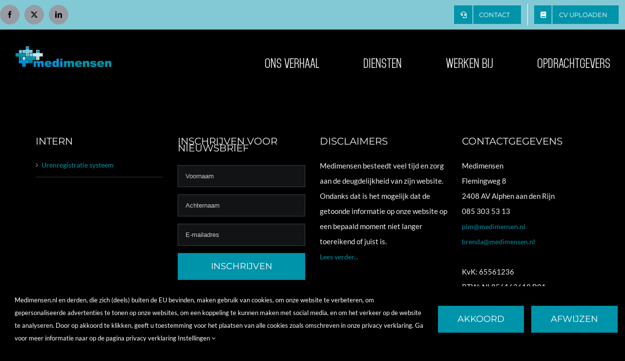

--- FILE ---
content_type: text/html; charset=utf-8
request_url: https://www.google.com/recaptcha/api2/anchor?ar=1&k=6LfxKoEUAAAAALL2ZkOQuFUUjyH1SLYUVAyeawHJ&co=aHR0cHM6Ly93d3cubWVkaW1lbnNlbi5ubDo0NDM.&hl=en&v=7gg7H51Q-naNfhmCP3_R47ho&size=invisible&anchor-ms=20000&execute-ms=30000&cb=r9im49r4n5k4
body_size: 48305
content:
<!DOCTYPE HTML><html dir="ltr" lang="en"><head><meta http-equiv="Content-Type" content="text/html; charset=UTF-8">
<meta http-equiv="X-UA-Compatible" content="IE=edge">
<title>reCAPTCHA</title>
<style type="text/css">
/* cyrillic-ext */
@font-face {
  font-family: 'Roboto';
  font-style: normal;
  font-weight: 400;
  font-stretch: 100%;
  src: url(//fonts.gstatic.com/s/roboto/v48/KFO7CnqEu92Fr1ME7kSn66aGLdTylUAMa3GUBHMdazTgWw.woff2) format('woff2');
  unicode-range: U+0460-052F, U+1C80-1C8A, U+20B4, U+2DE0-2DFF, U+A640-A69F, U+FE2E-FE2F;
}
/* cyrillic */
@font-face {
  font-family: 'Roboto';
  font-style: normal;
  font-weight: 400;
  font-stretch: 100%;
  src: url(//fonts.gstatic.com/s/roboto/v48/KFO7CnqEu92Fr1ME7kSn66aGLdTylUAMa3iUBHMdazTgWw.woff2) format('woff2');
  unicode-range: U+0301, U+0400-045F, U+0490-0491, U+04B0-04B1, U+2116;
}
/* greek-ext */
@font-face {
  font-family: 'Roboto';
  font-style: normal;
  font-weight: 400;
  font-stretch: 100%;
  src: url(//fonts.gstatic.com/s/roboto/v48/KFO7CnqEu92Fr1ME7kSn66aGLdTylUAMa3CUBHMdazTgWw.woff2) format('woff2');
  unicode-range: U+1F00-1FFF;
}
/* greek */
@font-face {
  font-family: 'Roboto';
  font-style: normal;
  font-weight: 400;
  font-stretch: 100%;
  src: url(//fonts.gstatic.com/s/roboto/v48/KFO7CnqEu92Fr1ME7kSn66aGLdTylUAMa3-UBHMdazTgWw.woff2) format('woff2');
  unicode-range: U+0370-0377, U+037A-037F, U+0384-038A, U+038C, U+038E-03A1, U+03A3-03FF;
}
/* math */
@font-face {
  font-family: 'Roboto';
  font-style: normal;
  font-weight: 400;
  font-stretch: 100%;
  src: url(//fonts.gstatic.com/s/roboto/v48/KFO7CnqEu92Fr1ME7kSn66aGLdTylUAMawCUBHMdazTgWw.woff2) format('woff2');
  unicode-range: U+0302-0303, U+0305, U+0307-0308, U+0310, U+0312, U+0315, U+031A, U+0326-0327, U+032C, U+032F-0330, U+0332-0333, U+0338, U+033A, U+0346, U+034D, U+0391-03A1, U+03A3-03A9, U+03B1-03C9, U+03D1, U+03D5-03D6, U+03F0-03F1, U+03F4-03F5, U+2016-2017, U+2034-2038, U+203C, U+2040, U+2043, U+2047, U+2050, U+2057, U+205F, U+2070-2071, U+2074-208E, U+2090-209C, U+20D0-20DC, U+20E1, U+20E5-20EF, U+2100-2112, U+2114-2115, U+2117-2121, U+2123-214F, U+2190, U+2192, U+2194-21AE, U+21B0-21E5, U+21F1-21F2, U+21F4-2211, U+2213-2214, U+2216-22FF, U+2308-230B, U+2310, U+2319, U+231C-2321, U+2336-237A, U+237C, U+2395, U+239B-23B7, U+23D0, U+23DC-23E1, U+2474-2475, U+25AF, U+25B3, U+25B7, U+25BD, U+25C1, U+25CA, U+25CC, U+25FB, U+266D-266F, U+27C0-27FF, U+2900-2AFF, U+2B0E-2B11, U+2B30-2B4C, U+2BFE, U+3030, U+FF5B, U+FF5D, U+1D400-1D7FF, U+1EE00-1EEFF;
}
/* symbols */
@font-face {
  font-family: 'Roboto';
  font-style: normal;
  font-weight: 400;
  font-stretch: 100%;
  src: url(//fonts.gstatic.com/s/roboto/v48/KFO7CnqEu92Fr1ME7kSn66aGLdTylUAMaxKUBHMdazTgWw.woff2) format('woff2');
  unicode-range: U+0001-000C, U+000E-001F, U+007F-009F, U+20DD-20E0, U+20E2-20E4, U+2150-218F, U+2190, U+2192, U+2194-2199, U+21AF, U+21E6-21F0, U+21F3, U+2218-2219, U+2299, U+22C4-22C6, U+2300-243F, U+2440-244A, U+2460-24FF, U+25A0-27BF, U+2800-28FF, U+2921-2922, U+2981, U+29BF, U+29EB, U+2B00-2BFF, U+4DC0-4DFF, U+FFF9-FFFB, U+10140-1018E, U+10190-1019C, U+101A0, U+101D0-101FD, U+102E0-102FB, U+10E60-10E7E, U+1D2C0-1D2D3, U+1D2E0-1D37F, U+1F000-1F0FF, U+1F100-1F1AD, U+1F1E6-1F1FF, U+1F30D-1F30F, U+1F315, U+1F31C, U+1F31E, U+1F320-1F32C, U+1F336, U+1F378, U+1F37D, U+1F382, U+1F393-1F39F, U+1F3A7-1F3A8, U+1F3AC-1F3AF, U+1F3C2, U+1F3C4-1F3C6, U+1F3CA-1F3CE, U+1F3D4-1F3E0, U+1F3ED, U+1F3F1-1F3F3, U+1F3F5-1F3F7, U+1F408, U+1F415, U+1F41F, U+1F426, U+1F43F, U+1F441-1F442, U+1F444, U+1F446-1F449, U+1F44C-1F44E, U+1F453, U+1F46A, U+1F47D, U+1F4A3, U+1F4B0, U+1F4B3, U+1F4B9, U+1F4BB, U+1F4BF, U+1F4C8-1F4CB, U+1F4D6, U+1F4DA, U+1F4DF, U+1F4E3-1F4E6, U+1F4EA-1F4ED, U+1F4F7, U+1F4F9-1F4FB, U+1F4FD-1F4FE, U+1F503, U+1F507-1F50B, U+1F50D, U+1F512-1F513, U+1F53E-1F54A, U+1F54F-1F5FA, U+1F610, U+1F650-1F67F, U+1F687, U+1F68D, U+1F691, U+1F694, U+1F698, U+1F6AD, U+1F6B2, U+1F6B9-1F6BA, U+1F6BC, U+1F6C6-1F6CF, U+1F6D3-1F6D7, U+1F6E0-1F6EA, U+1F6F0-1F6F3, U+1F6F7-1F6FC, U+1F700-1F7FF, U+1F800-1F80B, U+1F810-1F847, U+1F850-1F859, U+1F860-1F887, U+1F890-1F8AD, U+1F8B0-1F8BB, U+1F8C0-1F8C1, U+1F900-1F90B, U+1F93B, U+1F946, U+1F984, U+1F996, U+1F9E9, U+1FA00-1FA6F, U+1FA70-1FA7C, U+1FA80-1FA89, U+1FA8F-1FAC6, U+1FACE-1FADC, U+1FADF-1FAE9, U+1FAF0-1FAF8, U+1FB00-1FBFF;
}
/* vietnamese */
@font-face {
  font-family: 'Roboto';
  font-style: normal;
  font-weight: 400;
  font-stretch: 100%;
  src: url(//fonts.gstatic.com/s/roboto/v48/KFO7CnqEu92Fr1ME7kSn66aGLdTylUAMa3OUBHMdazTgWw.woff2) format('woff2');
  unicode-range: U+0102-0103, U+0110-0111, U+0128-0129, U+0168-0169, U+01A0-01A1, U+01AF-01B0, U+0300-0301, U+0303-0304, U+0308-0309, U+0323, U+0329, U+1EA0-1EF9, U+20AB;
}
/* latin-ext */
@font-face {
  font-family: 'Roboto';
  font-style: normal;
  font-weight: 400;
  font-stretch: 100%;
  src: url(//fonts.gstatic.com/s/roboto/v48/KFO7CnqEu92Fr1ME7kSn66aGLdTylUAMa3KUBHMdazTgWw.woff2) format('woff2');
  unicode-range: U+0100-02BA, U+02BD-02C5, U+02C7-02CC, U+02CE-02D7, U+02DD-02FF, U+0304, U+0308, U+0329, U+1D00-1DBF, U+1E00-1E9F, U+1EF2-1EFF, U+2020, U+20A0-20AB, U+20AD-20C0, U+2113, U+2C60-2C7F, U+A720-A7FF;
}
/* latin */
@font-face {
  font-family: 'Roboto';
  font-style: normal;
  font-weight: 400;
  font-stretch: 100%;
  src: url(//fonts.gstatic.com/s/roboto/v48/KFO7CnqEu92Fr1ME7kSn66aGLdTylUAMa3yUBHMdazQ.woff2) format('woff2');
  unicode-range: U+0000-00FF, U+0131, U+0152-0153, U+02BB-02BC, U+02C6, U+02DA, U+02DC, U+0304, U+0308, U+0329, U+2000-206F, U+20AC, U+2122, U+2191, U+2193, U+2212, U+2215, U+FEFF, U+FFFD;
}
/* cyrillic-ext */
@font-face {
  font-family: 'Roboto';
  font-style: normal;
  font-weight: 500;
  font-stretch: 100%;
  src: url(//fonts.gstatic.com/s/roboto/v48/KFO7CnqEu92Fr1ME7kSn66aGLdTylUAMa3GUBHMdazTgWw.woff2) format('woff2');
  unicode-range: U+0460-052F, U+1C80-1C8A, U+20B4, U+2DE0-2DFF, U+A640-A69F, U+FE2E-FE2F;
}
/* cyrillic */
@font-face {
  font-family: 'Roboto';
  font-style: normal;
  font-weight: 500;
  font-stretch: 100%;
  src: url(//fonts.gstatic.com/s/roboto/v48/KFO7CnqEu92Fr1ME7kSn66aGLdTylUAMa3iUBHMdazTgWw.woff2) format('woff2');
  unicode-range: U+0301, U+0400-045F, U+0490-0491, U+04B0-04B1, U+2116;
}
/* greek-ext */
@font-face {
  font-family: 'Roboto';
  font-style: normal;
  font-weight: 500;
  font-stretch: 100%;
  src: url(//fonts.gstatic.com/s/roboto/v48/KFO7CnqEu92Fr1ME7kSn66aGLdTylUAMa3CUBHMdazTgWw.woff2) format('woff2');
  unicode-range: U+1F00-1FFF;
}
/* greek */
@font-face {
  font-family: 'Roboto';
  font-style: normal;
  font-weight: 500;
  font-stretch: 100%;
  src: url(//fonts.gstatic.com/s/roboto/v48/KFO7CnqEu92Fr1ME7kSn66aGLdTylUAMa3-UBHMdazTgWw.woff2) format('woff2');
  unicode-range: U+0370-0377, U+037A-037F, U+0384-038A, U+038C, U+038E-03A1, U+03A3-03FF;
}
/* math */
@font-face {
  font-family: 'Roboto';
  font-style: normal;
  font-weight: 500;
  font-stretch: 100%;
  src: url(//fonts.gstatic.com/s/roboto/v48/KFO7CnqEu92Fr1ME7kSn66aGLdTylUAMawCUBHMdazTgWw.woff2) format('woff2');
  unicode-range: U+0302-0303, U+0305, U+0307-0308, U+0310, U+0312, U+0315, U+031A, U+0326-0327, U+032C, U+032F-0330, U+0332-0333, U+0338, U+033A, U+0346, U+034D, U+0391-03A1, U+03A3-03A9, U+03B1-03C9, U+03D1, U+03D5-03D6, U+03F0-03F1, U+03F4-03F5, U+2016-2017, U+2034-2038, U+203C, U+2040, U+2043, U+2047, U+2050, U+2057, U+205F, U+2070-2071, U+2074-208E, U+2090-209C, U+20D0-20DC, U+20E1, U+20E5-20EF, U+2100-2112, U+2114-2115, U+2117-2121, U+2123-214F, U+2190, U+2192, U+2194-21AE, U+21B0-21E5, U+21F1-21F2, U+21F4-2211, U+2213-2214, U+2216-22FF, U+2308-230B, U+2310, U+2319, U+231C-2321, U+2336-237A, U+237C, U+2395, U+239B-23B7, U+23D0, U+23DC-23E1, U+2474-2475, U+25AF, U+25B3, U+25B7, U+25BD, U+25C1, U+25CA, U+25CC, U+25FB, U+266D-266F, U+27C0-27FF, U+2900-2AFF, U+2B0E-2B11, U+2B30-2B4C, U+2BFE, U+3030, U+FF5B, U+FF5D, U+1D400-1D7FF, U+1EE00-1EEFF;
}
/* symbols */
@font-face {
  font-family: 'Roboto';
  font-style: normal;
  font-weight: 500;
  font-stretch: 100%;
  src: url(//fonts.gstatic.com/s/roboto/v48/KFO7CnqEu92Fr1ME7kSn66aGLdTylUAMaxKUBHMdazTgWw.woff2) format('woff2');
  unicode-range: U+0001-000C, U+000E-001F, U+007F-009F, U+20DD-20E0, U+20E2-20E4, U+2150-218F, U+2190, U+2192, U+2194-2199, U+21AF, U+21E6-21F0, U+21F3, U+2218-2219, U+2299, U+22C4-22C6, U+2300-243F, U+2440-244A, U+2460-24FF, U+25A0-27BF, U+2800-28FF, U+2921-2922, U+2981, U+29BF, U+29EB, U+2B00-2BFF, U+4DC0-4DFF, U+FFF9-FFFB, U+10140-1018E, U+10190-1019C, U+101A0, U+101D0-101FD, U+102E0-102FB, U+10E60-10E7E, U+1D2C0-1D2D3, U+1D2E0-1D37F, U+1F000-1F0FF, U+1F100-1F1AD, U+1F1E6-1F1FF, U+1F30D-1F30F, U+1F315, U+1F31C, U+1F31E, U+1F320-1F32C, U+1F336, U+1F378, U+1F37D, U+1F382, U+1F393-1F39F, U+1F3A7-1F3A8, U+1F3AC-1F3AF, U+1F3C2, U+1F3C4-1F3C6, U+1F3CA-1F3CE, U+1F3D4-1F3E0, U+1F3ED, U+1F3F1-1F3F3, U+1F3F5-1F3F7, U+1F408, U+1F415, U+1F41F, U+1F426, U+1F43F, U+1F441-1F442, U+1F444, U+1F446-1F449, U+1F44C-1F44E, U+1F453, U+1F46A, U+1F47D, U+1F4A3, U+1F4B0, U+1F4B3, U+1F4B9, U+1F4BB, U+1F4BF, U+1F4C8-1F4CB, U+1F4D6, U+1F4DA, U+1F4DF, U+1F4E3-1F4E6, U+1F4EA-1F4ED, U+1F4F7, U+1F4F9-1F4FB, U+1F4FD-1F4FE, U+1F503, U+1F507-1F50B, U+1F50D, U+1F512-1F513, U+1F53E-1F54A, U+1F54F-1F5FA, U+1F610, U+1F650-1F67F, U+1F687, U+1F68D, U+1F691, U+1F694, U+1F698, U+1F6AD, U+1F6B2, U+1F6B9-1F6BA, U+1F6BC, U+1F6C6-1F6CF, U+1F6D3-1F6D7, U+1F6E0-1F6EA, U+1F6F0-1F6F3, U+1F6F7-1F6FC, U+1F700-1F7FF, U+1F800-1F80B, U+1F810-1F847, U+1F850-1F859, U+1F860-1F887, U+1F890-1F8AD, U+1F8B0-1F8BB, U+1F8C0-1F8C1, U+1F900-1F90B, U+1F93B, U+1F946, U+1F984, U+1F996, U+1F9E9, U+1FA00-1FA6F, U+1FA70-1FA7C, U+1FA80-1FA89, U+1FA8F-1FAC6, U+1FACE-1FADC, U+1FADF-1FAE9, U+1FAF0-1FAF8, U+1FB00-1FBFF;
}
/* vietnamese */
@font-face {
  font-family: 'Roboto';
  font-style: normal;
  font-weight: 500;
  font-stretch: 100%;
  src: url(//fonts.gstatic.com/s/roboto/v48/KFO7CnqEu92Fr1ME7kSn66aGLdTylUAMa3OUBHMdazTgWw.woff2) format('woff2');
  unicode-range: U+0102-0103, U+0110-0111, U+0128-0129, U+0168-0169, U+01A0-01A1, U+01AF-01B0, U+0300-0301, U+0303-0304, U+0308-0309, U+0323, U+0329, U+1EA0-1EF9, U+20AB;
}
/* latin-ext */
@font-face {
  font-family: 'Roboto';
  font-style: normal;
  font-weight: 500;
  font-stretch: 100%;
  src: url(//fonts.gstatic.com/s/roboto/v48/KFO7CnqEu92Fr1ME7kSn66aGLdTylUAMa3KUBHMdazTgWw.woff2) format('woff2');
  unicode-range: U+0100-02BA, U+02BD-02C5, U+02C7-02CC, U+02CE-02D7, U+02DD-02FF, U+0304, U+0308, U+0329, U+1D00-1DBF, U+1E00-1E9F, U+1EF2-1EFF, U+2020, U+20A0-20AB, U+20AD-20C0, U+2113, U+2C60-2C7F, U+A720-A7FF;
}
/* latin */
@font-face {
  font-family: 'Roboto';
  font-style: normal;
  font-weight: 500;
  font-stretch: 100%;
  src: url(//fonts.gstatic.com/s/roboto/v48/KFO7CnqEu92Fr1ME7kSn66aGLdTylUAMa3yUBHMdazQ.woff2) format('woff2');
  unicode-range: U+0000-00FF, U+0131, U+0152-0153, U+02BB-02BC, U+02C6, U+02DA, U+02DC, U+0304, U+0308, U+0329, U+2000-206F, U+20AC, U+2122, U+2191, U+2193, U+2212, U+2215, U+FEFF, U+FFFD;
}
/* cyrillic-ext */
@font-face {
  font-family: 'Roboto';
  font-style: normal;
  font-weight: 900;
  font-stretch: 100%;
  src: url(//fonts.gstatic.com/s/roboto/v48/KFO7CnqEu92Fr1ME7kSn66aGLdTylUAMa3GUBHMdazTgWw.woff2) format('woff2');
  unicode-range: U+0460-052F, U+1C80-1C8A, U+20B4, U+2DE0-2DFF, U+A640-A69F, U+FE2E-FE2F;
}
/* cyrillic */
@font-face {
  font-family: 'Roboto';
  font-style: normal;
  font-weight: 900;
  font-stretch: 100%;
  src: url(//fonts.gstatic.com/s/roboto/v48/KFO7CnqEu92Fr1ME7kSn66aGLdTylUAMa3iUBHMdazTgWw.woff2) format('woff2');
  unicode-range: U+0301, U+0400-045F, U+0490-0491, U+04B0-04B1, U+2116;
}
/* greek-ext */
@font-face {
  font-family: 'Roboto';
  font-style: normal;
  font-weight: 900;
  font-stretch: 100%;
  src: url(//fonts.gstatic.com/s/roboto/v48/KFO7CnqEu92Fr1ME7kSn66aGLdTylUAMa3CUBHMdazTgWw.woff2) format('woff2');
  unicode-range: U+1F00-1FFF;
}
/* greek */
@font-face {
  font-family: 'Roboto';
  font-style: normal;
  font-weight: 900;
  font-stretch: 100%;
  src: url(//fonts.gstatic.com/s/roboto/v48/KFO7CnqEu92Fr1ME7kSn66aGLdTylUAMa3-UBHMdazTgWw.woff2) format('woff2');
  unicode-range: U+0370-0377, U+037A-037F, U+0384-038A, U+038C, U+038E-03A1, U+03A3-03FF;
}
/* math */
@font-face {
  font-family: 'Roboto';
  font-style: normal;
  font-weight: 900;
  font-stretch: 100%;
  src: url(//fonts.gstatic.com/s/roboto/v48/KFO7CnqEu92Fr1ME7kSn66aGLdTylUAMawCUBHMdazTgWw.woff2) format('woff2');
  unicode-range: U+0302-0303, U+0305, U+0307-0308, U+0310, U+0312, U+0315, U+031A, U+0326-0327, U+032C, U+032F-0330, U+0332-0333, U+0338, U+033A, U+0346, U+034D, U+0391-03A1, U+03A3-03A9, U+03B1-03C9, U+03D1, U+03D5-03D6, U+03F0-03F1, U+03F4-03F5, U+2016-2017, U+2034-2038, U+203C, U+2040, U+2043, U+2047, U+2050, U+2057, U+205F, U+2070-2071, U+2074-208E, U+2090-209C, U+20D0-20DC, U+20E1, U+20E5-20EF, U+2100-2112, U+2114-2115, U+2117-2121, U+2123-214F, U+2190, U+2192, U+2194-21AE, U+21B0-21E5, U+21F1-21F2, U+21F4-2211, U+2213-2214, U+2216-22FF, U+2308-230B, U+2310, U+2319, U+231C-2321, U+2336-237A, U+237C, U+2395, U+239B-23B7, U+23D0, U+23DC-23E1, U+2474-2475, U+25AF, U+25B3, U+25B7, U+25BD, U+25C1, U+25CA, U+25CC, U+25FB, U+266D-266F, U+27C0-27FF, U+2900-2AFF, U+2B0E-2B11, U+2B30-2B4C, U+2BFE, U+3030, U+FF5B, U+FF5D, U+1D400-1D7FF, U+1EE00-1EEFF;
}
/* symbols */
@font-face {
  font-family: 'Roboto';
  font-style: normal;
  font-weight: 900;
  font-stretch: 100%;
  src: url(//fonts.gstatic.com/s/roboto/v48/KFO7CnqEu92Fr1ME7kSn66aGLdTylUAMaxKUBHMdazTgWw.woff2) format('woff2');
  unicode-range: U+0001-000C, U+000E-001F, U+007F-009F, U+20DD-20E0, U+20E2-20E4, U+2150-218F, U+2190, U+2192, U+2194-2199, U+21AF, U+21E6-21F0, U+21F3, U+2218-2219, U+2299, U+22C4-22C6, U+2300-243F, U+2440-244A, U+2460-24FF, U+25A0-27BF, U+2800-28FF, U+2921-2922, U+2981, U+29BF, U+29EB, U+2B00-2BFF, U+4DC0-4DFF, U+FFF9-FFFB, U+10140-1018E, U+10190-1019C, U+101A0, U+101D0-101FD, U+102E0-102FB, U+10E60-10E7E, U+1D2C0-1D2D3, U+1D2E0-1D37F, U+1F000-1F0FF, U+1F100-1F1AD, U+1F1E6-1F1FF, U+1F30D-1F30F, U+1F315, U+1F31C, U+1F31E, U+1F320-1F32C, U+1F336, U+1F378, U+1F37D, U+1F382, U+1F393-1F39F, U+1F3A7-1F3A8, U+1F3AC-1F3AF, U+1F3C2, U+1F3C4-1F3C6, U+1F3CA-1F3CE, U+1F3D4-1F3E0, U+1F3ED, U+1F3F1-1F3F3, U+1F3F5-1F3F7, U+1F408, U+1F415, U+1F41F, U+1F426, U+1F43F, U+1F441-1F442, U+1F444, U+1F446-1F449, U+1F44C-1F44E, U+1F453, U+1F46A, U+1F47D, U+1F4A3, U+1F4B0, U+1F4B3, U+1F4B9, U+1F4BB, U+1F4BF, U+1F4C8-1F4CB, U+1F4D6, U+1F4DA, U+1F4DF, U+1F4E3-1F4E6, U+1F4EA-1F4ED, U+1F4F7, U+1F4F9-1F4FB, U+1F4FD-1F4FE, U+1F503, U+1F507-1F50B, U+1F50D, U+1F512-1F513, U+1F53E-1F54A, U+1F54F-1F5FA, U+1F610, U+1F650-1F67F, U+1F687, U+1F68D, U+1F691, U+1F694, U+1F698, U+1F6AD, U+1F6B2, U+1F6B9-1F6BA, U+1F6BC, U+1F6C6-1F6CF, U+1F6D3-1F6D7, U+1F6E0-1F6EA, U+1F6F0-1F6F3, U+1F6F7-1F6FC, U+1F700-1F7FF, U+1F800-1F80B, U+1F810-1F847, U+1F850-1F859, U+1F860-1F887, U+1F890-1F8AD, U+1F8B0-1F8BB, U+1F8C0-1F8C1, U+1F900-1F90B, U+1F93B, U+1F946, U+1F984, U+1F996, U+1F9E9, U+1FA00-1FA6F, U+1FA70-1FA7C, U+1FA80-1FA89, U+1FA8F-1FAC6, U+1FACE-1FADC, U+1FADF-1FAE9, U+1FAF0-1FAF8, U+1FB00-1FBFF;
}
/* vietnamese */
@font-face {
  font-family: 'Roboto';
  font-style: normal;
  font-weight: 900;
  font-stretch: 100%;
  src: url(//fonts.gstatic.com/s/roboto/v48/KFO7CnqEu92Fr1ME7kSn66aGLdTylUAMa3OUBHMdazTgWw.woff2) format('woff2');
  unicode-range: U+0102-0103, U+0110-0111, U+0128-0129, U+0168-0169, U+01A0-01A1, U+01AF-01B0, U+0300-0301, U+0303-0304, U+0308-0309, U+0323, U+0329, U+1EA0-1EF9, U+20AB;
}
/* latin-ext */
@font-face {
  font-family: 'Roboto';
  font-style: normal;
  font-weight: 900;
  font-stretch: 100%;
  src: url(//fonts.gstatic.com/s/roboto/v48/KFO7CnqEu92Fr1ME7kSn66aGLdTylUAMa3KUBHMdazTgWw.woff2) format('woff2');
  unicode-range: U+0100-02BA, U+02BD-02C5, U+02C7-02CC, U+02CE-02D7, U+02DD-02FF, U+0304, U+0308, U+0329, U+1D00-1DBF, U+1E00-1E9F, U+1EF2-1EFF, U+2020, U+20A0-20AB, U+20AD-20C0, U+2113, U+2C60-2C7F, U+A720-A7FF;
}
/* latin */
@font-face {
  font-family: 'Roboto';
  font-style: normal;
  font-weight: 900;
  font-stretch: 100%;
  src: url(//fonts.gstatic.com/s/roboto/v48/KFO7CnqEu92Fr1ME7kSn66aGLdTylUAMa3yUBHMdazQ.woff2) format('woff2');
  unicode-range: U+0000-00FF, U+0131, U+0152-0153, U+02BB-02BC, U+02C6, U+02DA, U+02DC, U+0304, U+0308, U+0329, U+2000-206F, U+20AC, U+2122, U+2191, U+2193, U+2212, U+2215, U+FEFF, U+FFFD;
}

</style>
<link rel="stylesheet" type="text/css" href="https://www.gstatic.com/recaptcha/releases/7gg7H51Q-naNfhmCP3_R47ho/styles__ltr.css">
<script nonce="rdIPgGKEy2zrbzoHlXZ3hg" type="text/javascript">window['__recaptcha_api'] = 'https://www.google.com/recaptcha/api2/';</script>
<script type="text/javascript" src="https://www.gstatic.com/recaptcha/releases/7gg7H51Q-naNfhmCP3_R47ho/recaptcha__en.js" nonce="rdIPgGKEy2zrbzoHlXZ3hg">
      
    </script></head>
<body><div id="rc-anchor-alert" class="rc-anchor-alert"></div>
<input type="hidden" id="recaptcha-token" value="[base64]">
<script type="text/javascript" nonce="rdIPgGKEy2zrbzoHlXZ3hg">
      recaptcha.anchor.Main.init("[\x22ainput\x22,[\x22bgdata\x22,\x22\x22,\[base64]/[base64]/bmV3IFpbdF0obVswXSk6Sz09Mj9uZXcgWlt0XShtWzBdLG1bMV0pOks9PTM/bmV3IFpbdF0obVswXSxtWzFdLG1bMl0pOks9PTQ/[base64]/[base64]/[base64]/[base64]/[base64]/[base64]/[base64]/[base64]/[base64]/[base64]/[base64]/[base64]/[base64]/[base64]\\u003d\\u003d\x22,\[base64]\\u003d\x22,\x22IEnCpcO1ZwzDuTxXwrzCnsKBw7I6w6bDicKmUsOnYGPDp3XCnMOow5/[base64]/w6nChSbDlsOnw43Dok47PTpaw63DocKMJsOGXMKjw5QbwrzCkcKFXcKBwqEpwq3DuAoSJyRjw4vDkFI1H8OJw6ISwpDDosOEdD15MMKwNw/ColrDvMOJCMKZNCXCjcOPwrDDrBnCrsKxTgk6w7t/QwfClVsfwqZwHcKkwpZsOsO7QzHCr2RYwqkdw5DDm2xUwoBOKMO3VEnCtizCs25aGlxMwrdlwo7CiUFYwr5dw6trSzXCpMOyDMOTwp/CqF4yayN8DxfDh8Oqw6jDh8K6w5BKbMOFf3F9wpnDnBFww6LDhcK7GRPDgMKqwoISCkPCpTx/w6gmwr7CiEo+csONfkxaw6QcBMKIwq8Ywo1KccOAf8ONw5RnAwTDpEPCucKyA8KYGMK8MsKFw5vCvsKowoAww5XDmV4Hw4nDtgvCuVRnw7EfCcKvHi/[base64]/wp3DqcKywrfCrwQqwpvDpMOGEh4VwrjCoDhcTWBvw5bCmUwLHmLCrTjCkkrCqcO8wqfDsFPDsXPDqMKgOllrwoHDpcKfwqzDnMOPBMKgwr8pRC/DiSE6wr/Dr08gX8KUFMKQfjjClsOADsO8VMKnwq5sw77ClHfCl8KnDMKWcsOjwo8KDMO8w4J1wqLDj8O8Y2MeecKLw5ZjBcKkKT3Dp8OVwo5/SMO1w6XDnzvChgkAwoscwrMme8KjSsKmECfDvm5EWcKswqvDocKdwrzDnMOaw7LDjwfCh0rCpcOhwpbCscKPw5XCr3bDpcKnPsKpU1DDq8OZwpbDtMOiw5/Co8OXw68/T8K3w6pPez4ewpwxwo4oI8KfwqHDqWrDgMK9w63Cv8OyDHUMwpQSw6DChMKbwpUFIcKgMXXDh8OCwpHCqcOswqfCjw3DsyPCucOuw43DocOvwqgswpNsBsKAwocFwoR4VMOaw6QSDsKQw6txXMKowp1Ww5A7w6TCujzDmCzCoWXDqsOpHcKLw4hzwq3DuMOxGcO0Cwg/[base64]/[base64]/[base64]/Clz/[base64]/CpCfDuBZbJcO4wrAhTMOCMcKDUHFGWHVbw6DDu8Kkd2UdecOCw78jw7o9w6MWHWFPZ24GE8KwN8OBwrTDqcKTwpfCmGnDp8KJQMKaXMK0H8Kuw5/DpMKBw7LCpW7CmAA+Bk5vUgzDo8OGXsOkFcKMKsKcwpI9OEdqem/[base64]/CqkbClcOxKznDkVHCrU0QwofCosKpDcOmw5cQwocyHksTwpUAMsKcw4sbFlo0woMAwpTDiGDCs8KtEmwww7LChRZQC8OAwqHDnMOawpvCplzDncKcBhwUwq3Dj0QiJMOqwrlOwpPCncOhw619wpVewpPCshZCYi3CjsO/OgZGw4HCi8K1ZTBmwq3CikTCpSwqDhjClUgcJknCgTDCq2QMOmXCgMK9w7nCngjChFIAA8Oww540EMOpwqwiw4HClsO7Ng1/wqfCo0fCozXDi27CsjQpSsOYC8OIwrQiw53DgRBTwqHCr8KXw7jChirCuylNPg3CnsOcw5MuBmlWIMKsw6DDnxvDhARbYCLDj8KHw57CucOgQ8Ocw7HCqCouw7tjeWByB1HDpsOTWcKZw4txw7PCjynDm0/Dp1tzJcKHQWwlaV0jdMKmKsOgw7LCgD7CmMKmw5VYwpTDvgfDjcOZd8ONAcOSAnBeNERdw6I9M37Dt8KUeCxvw5LDoUIcdsKsQRbDrS/DqnMIN8OsOXPDg8OIwoHDgktPw5DDowpIYMOJLhl+VkDCncOxwqNsQ2/[base64]/DpMKjM1/Dpg3DiHzDm2PCjMOWCMKBd1LDnsOMPMKpw4hQKgfDklrDqznCqhMdwrLDrwYewrbCssOewq5GwoRoLlrDpsKpwpo4Q2kCdMKDwojDkcKFe8OqHcKywoYPNsORw6/DisKDJCFdwpLChQhLTDN/w5zCn8OICsKzdhHCuWhswp9oY2jDuMOZw69ZJmNtNsK1wqcpe8KjFMKqwqdOw6FdVBnCgWVYwoTCs8K8P3t+w7M4wrVvUcK8w7/CnHzDicOCW8OjwoTCtRJnLh/DvcOQwp/Cj1TDvV8Ww5dzO0/CnMOrwpUmZ8OWEMK6HHtXw47Dvnglw6B4WlzDlsOkKnZIwpN5w7bCpsOVw6oPwq/CtsOYZMO/w4AMK110STtOZsKAFsOBwr8zwr8vw5xIQsORbDNgCx9Hw5nCqS/DvsO4VVIGdE8tw7HCmFJfX0hlLELDtwvCuyU/I0ELwqbDmg7DshlpQEkpeF4AGsKSwpEfVxXDocOxwo44w54PWsOFN8KbFBpRO8ODwodAwrFfw5rChMOxYcKSEErDmcO2MMKJwrHCt2RYw5bDqBHCuRzCl8OVw47Di8OjwoABw68fFy0Zwo1lWFxlwp/DlMKQN8ORw7/DosKMw40qHMKqDBhww7sJD8Kyw4kawpJkU8K0w65bw7IjwozCpMK/NiXCgWjDhsOIw5TCuktKPMOhw7DDtBM1GEDDmmsVw5c/[base64]/DgQ7DqFUtwrjDoRnDhA/DojkPw4PDqcKGwqwEZjnDoEnCgsOTw589w43DnsKdwojCqX/CoMOPwrDDicOMw7EwLjrCsm3DhAIfVGzDj1sCw70+w4/[base64]/[base64]/ChS1rSMO7w7DDsMKtw7rCpwVSBWrDncO1TxJ1XsK8PwrCvXPCosOAan7CsQw8OEbDlxvCksKKw6HDuMKeHmTDlHsnwpLDsDREw7bCvcKmw7A5wqPDoXMMVw7DqMOJw5lzNsOvwpDDm3DDhcKYQTDCjUFhwq/CgsKkwrorwrIHM8KCF31AVsKxwqUOOsOcS8O6wofCnMOhw6jCuDN7P8KTScKYXl3Cg2xBwosjwpAEZsOTwrzCg0DChlh1V8KDV8K7wr43U2w5IBQtT8Kww5jClTvDvsOwwo/DhgAYPCETHBhnw7Mmwp/DoX92w5fDoRbCsxbCusKDCMKnEsKIw6QaPgzCm8OyMGjDtcKDw4HDqDXDvFkVwq3CoAtWwqHDuQDDtsOPwpFNwr7DqsKDw7hUwp1TwqNNw5ckdsOpIcOwAWLDt8KVGF40X8Kiw6Usw6/DgGfCoENFw5/Cl8Kqwp08X8O6dGfCt8KuB8OmXAbCknbDgMKkaiZSJDnDpsOYRxLCvcOUwr7Dvx/ChQbDqMK/[base64]/E8KUbMK4w5nDgUwwdF7CqcKKwrBow75qfDvDrUYBG0xnw5llFTNrw5o+w47DpcO7wqdWasKgwp9jIB9KJwTDmsK6GsO3BsO9Qi1FwpR4EMOOWWd/w7sew7I3wrfDucOGwphxdlrCusOTw5PDqT12KX9kZ8KwOkLDnsKMwoZTZcK4JUAQNMKlU8OEwos9KUoMe8OPa1nDtBXCpsKEw7XClMO7ccOgwpkNw7/DocKVByfDr8Kpc8O/ezhUd8OSJmnCizJGw7bDhQTCjWPCug3DgyPDrG48wrvCpj7DkMOhJx9KJsKJwrJWw6Vnw6PDtRx/[base64]/Ci1rDjhBQw4xNwqLCjxrCkcO7TMKIwo7CkygewqnCoQ08ScK9L1sGwqILw5wEw7MCwqoyQ8KyesOvesKVPsKzC8KDw6PDpgnDowrCrsKPw5rDv8KWQTnDjDIqwr/CusO4wo/ChcK+FGNIwoNhwrTDumgsAsOPwpnCuRARwppVw6kpe8O7wqXDtX4zT0xaMcKCecK4wrk5BMOYQ3fDjsKoI8OfDMOBwpYPScO/PsKsw4MXFRzCpTzDmBx+w5JhV0jDg8K2ecKHw5gBUMKeXMKAHXDCjMOiFsKiw5bCg8O4GEJ3wrpSwrDDqmdQw6zDshJOwrTDm8K6GWYyEmAkbcOpT0fChjM6AD5wCTzDvijCtMOhFGE4w5tcGMOJK8KZUcOywr9Kwr/DqgNiPh3CvBJaVB5Dw71TTyDCn8Opf0HCtUVxwqUJIS8Jw4XDm8ONw4PCksOHw6Nrw5fClTZcwpvDlcOLw5zCmsOHZT58GcOiZRnCg8K1ScOsKTjCoS43w6nCh8O7w6jDssKmw6QgV8OZKB/DocOow6EqwrbDmhPDrsOZZsO9IsKHe8KuXll6w6RQI8OtNG7CkMOmTSPDtEDCmSwXa8O4w6kQwrN5woMSw7lfwopgw75vLU4EwqRKwqphG0vDusKqXMKUa8KgB8KPH8O5cjvDsBBlwo9Vfw/[base64]/Cg8OhSsORecOywqBMCnobwo/ClEXCicOqVcKOwp0+wo4BQ8OgeMOtw7Ufw7h0FATDgAVYw7PCvDkKw7UqNAHCr8Kzw4PDp0XCoAo2aMK/UX/CvMKEwqrDs8KlwoPDtAA8PcKxw58wYDbDjsOVwpw0bA0nw47DjMOdBMOdwphRdjnCn8KEwosDw6l1YsKKw77DocO+wr3CtsO8Tn/[base64]/DncOADMO+H8Oww7VGN8KvwoLCvsOMwprCsXVREFTDihkOwq12w5IUHcKYwqHCt8O1w4E+w6XCqj8Iw4XCmMKjwrfDtWkAwqtRwoQMQcKHw5bCswLCpF3CmcOvVcKNwobDi8KOE8OZwoPCusO/wpMSw65MWG7DtMKEDAR7wonDlcOnwr3Dq8Kiwqt8woPDvMOawpcnw6vCuMOvwpLCocODeg5BbwvDnMKUMcK5Vg3DriobNgjCqSBkw7PCiDLCqcOqwp86w6I5Xl15X8O1w54JK0JPw67CiA86w7bDqcOhcydVwpU3w5/DlsO3GsKmw4HCjHpDw6vDmMO/AF3Cv8Kuw6TClzMPOXhVw5w3IMKYVy/[base64]/CsDLCg8Kww6XDuMOFAcOuVDpBb8KqGzktw5dTw57DpkhQwo9rw4geQAbDjsKvw7hTLMKOwonDoRhfbcOZw5/DgGTCqSYhw44wwrceEcKsCWIvwqTDsMOLFmd9w6UEwqPDvRFaw6fDuiBCLgTCtTU8ZcK2w53DuE5lFcOeVE4qHMO0Ph0pw73CvMK4KhXDhsOAw57ChRBVwoXDiMOOwrYTw4/Dt8OAIMOgECBSwp3CtDnDpHg1wq/CmQpjwpXDpcKrWUwUFMOJOQlnZ3DDgsKPYMKHwr/DosKkaBcTwqtmHMKgfsOMTMOpPcO7RsO3wo7Cq8O7NkbDkSYGw4HDqsKmNcKMwp1Bw6DDuMKkLwd1EcOUwp/ChcKATSwSDcOHwq1ew6PDqk7CrMK5w7F3eMKrbMOQPsKlw7bCnsO2XE96w5kvwqovwp/CjFjCusKvCsOFw4vDvycIwoVow55PwqkYw6HDvUDDrynCjyoVwr/ChsOxwpzDulzCiMOEw7zDgXPCkQHCoQ3DicOcGWbDqgXDuMOMwqLCmMOrLMKhGMO9BsObQsOpw6TCjcKLwrvCrht+CyIYEWZMUcOYW8OZw6/CsMOuwqpQw7DDgGxpZsKgFGgUeMOvfBJDw7sywqspNcKRe8OWFcKYaMOgGsKgw5ErR2/[base64]/Dl8KcwqsDYcKfwpTCgCDDscK2w5bDv8O9QcOWwpHCucOABcKNwp/[base64]/CsVAEwpA2EMOaw50Xw78KUsOMCsKFw7rDrsOFXsOXw7Mcw6TDl8KIFCwjYcKaFS7CnsOSwoY/w4BWw4oZwojDocOlXcKuw53CpcKTw6MxS0bDgMKbw6rCjcKrGzJkw5HDqsKjNQ/CrMOBwqTDj8O7w4vChsOLw4Ecw6nCoMKgQsK7SsOyFFDDl37CrsKHHTfCv8OqwrXDqcOlN3IYKVgHw7FzwpZgw6Btwrh2JEzChG7DvyDDgTtwCMOzKHsOwrUow4DDoxjCssKrwqZ+V8OkbXnDrUTCqMK2cgrCi2/CnjMJasO/cEQgenLDl8O+w4AQwo4AVMO1w5XCk2bDhcOcw4EuwrrCqnvDtgwOcxLCjQ5NecKLDsKVBsOgScOsHMO9RHvDusK/YMOlw5PDk8O4DMK+w6QoJHzCuEnDow3CvsOgw698Ak3CljfCuVRawolHw7tzw5NCKkV3wqsVF8Oxw5lBwoRhGnnCu8KYw6nDmcOfwqoES1jDlgoFIsOgXcO/w5oMwrDCncOQNsOfwpbDnXnDvTXCuUbCphbDscKNEmHDnBpxHXnClsO2w7/DvsK7wrzCmMO4worDmDtmZyNqwoDDkhMqZ20dJnkwQcOawoLCkBoEwpnDqh9Nw4dyZMKSLsO1woTCncOXSwLDh8KXVlkXwo/[base64]/Di1LDqXbCt8OAwoHCuDvDisKRX8ODRzzDjcK6Q8KyHV19QMKDUsOHw7zDrcKxZMKiwq3DucKUXsKaw4VLw4nDt8K8w4V+U0LCrcOnw5d8WMOAcVjDiMOmKiDClQ4nWcO2GnjDmRYJQ8OUHcO/[base64]/DpSBZIcO8V8KJLcK/w6/DisOSXcKyNMKIw6nCpDnCrlXCkBfCicKXwr3CgcKAOmvDkFxrc8OAwojCuWtZWwR0flRvX8O+w459NB4ZJhB5w5UWw4NQw6lRTcKEw5sZNsKYwoEJwpXDo8OAOHRSGEPCmn10w4DCvMKVbV0NwqNWcMOvw5PCr3XCrT4mw7teC8K9OsK0JjDDjR/Dl8ODwrDDiMKAdgMwB2hWw6FDw6d8w4DDjMOgChTCicK9w7dGFTxKw71Ow43CrsO+w7oBKMOqwpvDgWDDnjF1EMOkwohQMMKgdUjDucKFwq0vwovCu8K1ejPCgsOiwqMCw74Mw4jDhCkyOMKsEjBZWUfCn8KoMRM/woXCnMKkEMO2w7XClAI5WsK+TMKFw5nCti0ERkvDlDVtT8O7F8K4w6QOeDDCl8OILg9XaT4uSgZ/McOKYnjCgD3CqVgBwoTCi0YtwoEBwqjDlW/CjSJHGDvDqcOSAj3Du3ccwp7DgCDCgMKAS8K9bFlJw5bDnRHCtGlFw6TCg8OzCsKQV8OjwpXCvMO7QnYePWjCrMK0ERPDrsOCH8KifcOJS3jDvwNgwqbCj3zClgXDgWdBwpnDicOHwrXCgkYMZcOhw7w5Nj4qwq1sw49uKsOTw7skwq0JMXF/[base64]/DosKnw7F2LMKZWQxmw6UjwpseE8OEeXEQw4pxNsKNeMORaivCulJgasOnFVzDlgEZF8KpdcO7wosWFcOkDcOnb8ODw5s0UggJRzvCsBbCozXCrWZ0Dl/[base64]/Ci8OGfgcIODLDssOPwqplEWwKw5UXworDm8KAacOyw4Mew47DrWPDp8O0wprCvMOkcsO/[base64]/DqD4qSUo8H8KXwpAFwrRYw73DhmcTHgHChkDDtMONYAbCrsOLw6g2wolSwqoKw58fA8KTNDFWYsK9wrvDrmkcw7zCsMOQwpRGSMK9H8Ohw4UJwpLCrgrCrsKvw5zCo8KAwp9hwoHDpsK/bEVXw5DCncKbw4kyScOLaCcTw4Igb2jDrsOow6V1Z8OORQpQw6HCultyXGlSQsO9wpTDt38fw59yWMKrBMKmwqDDh1rDkTfCisOSCcOYUgbDpMKswqvCvBQ/wqIKwrYHIMKow4YOSAjDpEM6cmBUCsKqw6bCoDdmD0IJwpHDtsKGbcOew53DqFXDtFXCssO3wo0aGC5Zw7QFD8KgMcOEw73DpkMHfMKywpppTsOnwrDDkEvDqHPCg1EFfcOow4Y6wotAwq9ad3/[base64]/CvTXDvTHDgcObwo1zUFnCt8KEXR5sw7U6wpotw6/CtcKWSRhCwoLCoMKhw68SUE/[base64]/[base64]/[base64]/w7gswqtbwoUJw4BMNsKdAFp7woHCnsOFwqzChsKmZgMdwqDCmMKVw51/X2DCpsOdwr0YfMOmcht0HcKbYABRw4JhHcOxC3x4U8OewqhaY8OrTT3CnigSw4VmwrfDq8OTw67CmV3Ck8KdH8KVwp3CncOqSBHCqcOjwrbDjEbDrXBZw7bClTE7w5QQeG/[base64]/[base64]/b13CpcO+wqU3wodywrfChcOUw7s5XcOTw6EkWx/DmMK+w4o9woMpV8OxwoFHCMKGwpnCuk/Dp0DCjsOLwq9wdy4qw4w8fcKdcS8fwoNNGMK9w5XDv3tpLsKofcKYQMK5PMOyOAzDkHrDjcKzJcKGAllIw419OXzDsMKrwrU7a8KZM8KEw5nDvh7CvArDtB0dG8KaP8OTw53DomfCkStodS7DkRIjw6lgw5pjw7TChG/DlMKHATXDk8OPwoNtMsKQwqrDkEbCocKowrsnw5Z8ZsKmAcO+H8KkacKZDsOgbGbDq1fCpcOdw4rDvCzChRcxw64lHnDDiMKtw57DkcO/REvDrQPDoMO3w7rCh19WW8O2wrFpw5rDlT7DrMOWwq8Iwo8ZTUvDmwwacTXDoMOVacOmR8KKwq/Du20NYcOMw5sMw4DDpy0yfMKmw60Zwp3Cg8Ohw6xiw5pDNgdOw5gsLQzCs8KCwqASw63Drzsowqk4FyVPAHvCoFlTwozDtMKJLMKkYsO7FibCicK7w6fDgsKPw5hmwq5rESPCgjrDoQ9RwrTDlUMIOm/Ct3N+SDsew7DDjsKtw41rw4jCh8OODsOQBsKSC8KkH258wqrDkSHCmjvDtirCj1/Cu8KTM8ORQFcaG0FgHcO2w6llw6JKXcKtwq3DlWANNzhMw5PCsgEpWDbCugpkwqvDnjsEMsOiS8KWwp7DgW5ywoYyw7zCn8Krwp/CuDYXwo9Tw7xgwoLDiixdw45EHCALw6g4OcOhw53DhnE4w6Q6K8O9wo7CmcOswovCiFt9UWEwGBzCo8KAfT/DrBRnfMOkPsOEwpBuw5HDlMO1J0JjX8KjXMOLXMOfwpA9wpnDgcOLEcKaLsO4w6pMXxtqw5guwqZLex8hHVHCtMKOclfDiMKWwoPCvRrDlsKjwpTDqjs8eTgVw6XDncOsM2c8w5ljHSUEKB7DlwAAwoHCtcKwNEA8WUslw6LCryDCpQTCkcK8w4/DuERow5hxwpg1PsOqwo7Dvmd+wrMKGWFow7MvM8OlBjbDuAgbw6AEw6DCslBqETlHwpYIIsO7M15tCMK5W8KfOEwZw7PDtMOuwp9qETbCugfDqhXDtlVqTQ/[base64]/DvcO9QMOpwpoIw4TDjMKAw63CgcKZQMO0wrROwq3Dpy/ChcKXwpbDhsKdw7FPwoR/[base64]/DnWBnw7A0wqRoPV/Co8KVwoQLw5wow5dSw7Newo94w7EbMQpgwpvDuhrDkcKSw4XDkw0YA8O3w6XDhcKtKlYxTgLCrsK9OTHDu8OOMcOrwpLDtkIlK8KKwql6A8Olw5x6XMKDEsKoeGxywrDClcO5wrTCk34hwrx+woLCkjjDgcKHZUQww4hRw7xAXz/[base64]/[base64]/[base64]/NTrCkC/CsVIXwpMrUihDBGYdbinDrcKKVMOvLMKnw7DDh3vCjSDDusOpwr3Dp1cXw4bCu8OpwpcGAsOYNcK8wp/CvSLCiybDsRkzScKnRlTDoSFRGMKDw7QSw5RXacKoRTk+w5PCuRpqZAkOw53Dj8OFOjHCl8OZw5jDlsOHw70tLnBYwr/CrcKXw55YEsKtw6HDpsKaLsKGw4vCvMK7w7DCuW8zPMKewrREwrx6Y8Kjwp3Cv8KxbDXDncOPdGfCqsKoBxjCqcKVwofCiyfDkDXCrsOxwoNkw73Cu8OPMUHDvzvCv3DDoMO6wr7DjjHDijRXw4E6JsOnesO8w7vDoA3DpgLDgw7DlQh6WFgNwocTwoTCmx8/Q8OtHMO5w6BlRhgDwp0acF7DpSHDqMOXw6fCk8K+wqoLwqp3w5RWLsOIwqsrw7LDtMKow7Q+w5jCucKxWcO/T8ODAcOXOioFwrkYw6EmJsORwoN9RwbDgMKLZMKReg7CvMOPwpDDlALDqcKzw4A/wr8Wwroiw7bCkyoLIMKIV2lFGsO6w5JqBRQrwo7CgQ3Cqz5MwrjDvGnDqXTClm9Zw7Edwq/DlV95ED/DuF3Cl8KYw6FBw4I2LcOww4LChHXDo8Otw5xpw7HDk8K4w4zCmiTCrcKOw6NEFsK3cDLDsMKVw7ldRFtfw75adcOBwojCqVbDiMKNwoDCsk3Cl8KnU1LDizPCsSPCiklfHMOIOsKTaMKsD8OFw6I7FsKFdkxhwp9NPsKBw7jDlRcZB2Z/cwcjw4rDosKAw7c+acK2PREUQ0Z/YMKQFVZeMDhDFgFCwosqH8Osw6c0woTCmMOdwrpZWCBPGsKzw4Z9w7vCr8ONWsOgacOkw4nChsK/fU4PwrPDoMORPMKaVcO5wrXDg8Ofwpl2a1VjQMKtUUgtI2Jww73CoMOsK1BHVCBCA8Onw49FwrZAwoU2wqokwrDDq2JqVsOAw6gaB8OMwoXDgVVpwp/DiHTCgsK9aFjCl8OkYB4lw4Now7t9w4x8ecK9IcO5PwPCpMOEFcOUdTYbfsONwokow6R1KsOnaVYcwrfCt2oCKcKzCFXDtEDDjsKvw6rCj1tDe8KHMcO/IQXDqcOOKDzCt8OLDDfCl8KYGm/DpsK+eA7CiinChB3CtybCjm7Dkmc+wqLCn8OAUsKhw5YWwqZFwoLCjMKhFHFXCCF/wqzDicKMw7gZwpXCtUzCpRsNIGPCnsKRfBnDpcK1JE7DssKWawzCgizDvMOmVivCnyvCt8KOwodYL8OePF06w5x3w4XDnsKBwohvWBkUw67CvcKwK8OOw4nDtcOyw7okwrpKMUdfDAXDqMKcWV7Cn8O1wqjCjknCoTPCgsOxE8KBw7EFwqDCrXsoOUIwwq/CtU3Dt8KCw4XCoFJSwp8rw7dkfMOMwonCq8O+CsK8wpFmw7QgwoMWW3EnQCPCuw3DvRPDssKmFsOwMXU5w4gta8OeNRAGw7vDu8KkG3fCqcKnRHt/Z8K0bcO0DB7Doj4ew6JFEm7ClBwSHDfCgsKmDMKGwp/ChwRzw4IewptKwo/Dihsfw4DDnsOFw71zwqLDosKaw5c3e8OCwprDki8ZJsKSK8OlDSlOw7pAdzjDhMKkSMKCw6BRQcOVWl/DoRDCrsKAwqPCtMKSwoBNCMKCVsKJwo7Dv8OYw51Ww57DujjCkMKmwocCbzoJGjMNwq/CicK9a8KEeMO1OBXChzHCu8Krw5AKwpE2LsOxVw1Xw6fCjcKLY3dBRyDCisKVJmbDmE1JeMOzHsOHUR8kw4DDpcOQwrfCoBUzWcOiw6nCqMKWw5wTw69pw71fwozDl8OSdMKyOcOjw5EQwoB2IcKVJ3QMwofCrBsww5vCqBQzwr/DkXbCsA4Jw7zCjMKkwo1LEyvDosKMwo9fMMOFecK3w5QDEcOZNVQJaWvDq8K9BsOdHMOZaxRVd8ONKMOeaFtmLAHDgcOGw6NYbsOpQVUWPShXw6XCtsOLfmfDmnnDkzzCgnjCuMKfw5RpNcKHw4LCjm/[base64]/Ci0cGY8KHwpB/JcO5wopNw7rDi0jDpnsewq/[base64]/[base64]/[base64]/DpMOqLMO6wodwwqTCgk1+eBPDqgnCsg10WGk+w57DrmXDv8K5cAjDg8KVSsKXD8KHd2XDlsK9wrrDncK4UjfCimHDqjI/w6vCmMKnw6DCscKuwqRXYwjCusKywq1AEsOPw6/DrwLDocO/wqrClmNYcsO8wr8VHsKgwrDCkHtKGEvDnmU/w6bDlsKQw5IaQgvClRV+w5jCvXAlKU7DvldQasOpwo9JJMO0TwJew7vCtcKEw73DrsKiw5fDu2rCk8OtwoXCkQjDs8O7w6vCnMKVw6VBUhfDgMKRw6HDp8OsDjMaPkDDkcOzw5Q5V8OEXcO+w5BlasKtw4FAwoDCvcOlw7/DnsKEw5PCoVrDlWfCh1nDnsO0fcKOaMOwWsKuwo/DkcOnC3vCpG1jwr44wrAqw6zCgcK7woBvwqDCg14ZUl4GwpM/w7DDsi3DvGMnwr7ChilZB37DrFR2wqrClzDDu8OMTVI/[base64]/Dg8KxTMKTCwMFw5JmD8KCw5nDhcOSRXrDqWUIw4Zgw4fDo8OGQ0LDh8OtKUHDvcKpwqHCi8Oww7/Cr8KIf8OLMkDDmsKQCsK1wpE4W0DCicOvwog4XcK5wp7DkAsKQcO7R8KwwqPCqsOFSnzCpcKkE8O5w6fDnAfDgxHDn8OhACILwqbDtcKMXyMMw7Jowq47CMO5wq1UNMORwpPDt2jCvg04L8K9w6DCqAJ/w4fCoAZLw5cWw7U6w4d+dXrDikbClFjDs8KUfMKoDMOhw7LDjsKHw6IywpXDl8KpEcOqw4dZw7t/[base64]/DkcKkFC/DvMOgCsOPwqsYCA4fG8OQw45gfcOwwpDDpCzDosK4fyDDjVjDscKUCMKcw7jDk8Ktw4sHwpEFw6N1w6UMwpXDpWpLw7DDgsKBb34Nw4k/[base64]/DksOywqoGwqDCqcKBw6PClzUZw6A8woPCrGLDrzZKFQdhCMKUw6zCh8O6C8KlPcO1DsOydCBSfURpJ8KZwrV3T2LDuMKxw7vCu3o9wrbDvXYVIcKiGgTDr8Kyw7fDpcOKcwlJAcKuUCbCvAVswp/ChMKFC8KNw5TDjS3CkirDjVHDiSjCr8O0w5PDkcKAw7xwwpPDjXLCk8K+Ly5pw7EuwrbDusOmwoXCpMOcwodEwprDr8OlAwjCokfCu0hhH8Ofd8O2OTtBHQjDsV8Zw7URwqjDsVQmwo0/w5lGDxXCocKzwrvDisKRaMOjDsKJb1/Dr2PCl2vCvMKTDELCk8OcPxwewr3Ck3HCl8Ovwr/DnjPCkg4IwoB8F8OlQEwPwq8MJgDCqcO4w6lww5MuXBnDt1lgwpEqwp7Ds0bDvsKqw55QJQXDomLCpMKjBcKow7ppw4UmOMO2w73CtVDDvT7DpMOXecKfc3TDg0YJIMOOISsew53CrMOSVh/DkcKhw55DWg3DpcKpw43DnsOcw4ZeNljCnxXCpMKtJSV0TMKALcKqw4rDtcKrEAt+wrMlw5zDm8OGKsK6AcKUwpY6CzXDs1xIdMOZwpEJw6vDscO1EcKjwrrCvX9HX2TCn8Khw5rCjWDDucKgQcKbC8O3bWrDm8OzwoHCjMOTwr7Do8O/[base64]/CtcOzelbDmHHDp8KhWX7DqsKGdMOhwp/DjGHDkMO4w4DCrAsuw74kwqbCrMOMwrLCu059VRzDrXLCvMKANcKRPCN5HwscfsKUwrhbwrfChU4Xw5V3wpRRLmBiw7QiOS/CkkbDhxE+wq9vw63Du8KWf8KWUFgwwpXDrsO6JzQnwq1Xw5dkJgnDrMKGw5MqZsKkwqXDjh4DLMOvwpfDqHtMwqxwVsOaXXXCrHHCncOOw7pfw4zCv8KswoTCm8KnVFLDgcKMwqo5CcOfw5HDt08nwpcKMUM5w5ZtwqrCn8OfZXJkw6JDwqvDpsKkI8Odwo9Cw4l/XsORw7R9wpPDpiEBFgRgw4Axw4nDi8OkwqvCkUUrwolJw4PCu0PDhsOjw4FDRMOATmXCojJUL1fDu8O6BsKBw7ZgUErCtxsIeMODw6/DpsKjw5vCq8K/wo3CtsOpJDDCg8KIb8KewqrCllxvNcODwoDCt8K6wr3CsGvClcO0NAoLZsKCO8KKXgZCTsOsAiPCisK4ACAew6QlOFclw5zCocONwp3DqsOKRmwcwqAIw6wYw4HDkzQNwpEAwrzDu8OORMKnw4vChAbDhMKtGQdVScKjw4/[base64]/Ck8OXw4k4bwoQwqLDt0TDrlpyUUNkw7LDtFoXbD0eDznDoFgGw5nDimrCswrDgsKWw5fDiFsswox9McKsw47Di8Orw5HDvE1Ww7x4w4nCnMK8Om4Hwq/Ds8O0wp7CnyfCjMOGJzFTwqNgdVQew7/Drjoww4VGw78qWsOqc381wpB5K8OWw5IoM8KMwrTCp8OUwqw6w5vCiMKNasK8w5LDncOuIsOLQMK+w78Sw4jDnwUWHVTCqk8vA0LCicKEwrDDpcKOwp3ChsKdw53DvXBjw7zCmMKow5nDtyNvIMOYUBojcR7CnB/DrknDssKze8OdQzALAsOnw6JKE8KqEcOzwqw6BsKXwpLDh8KMwooEf10MfXwgwrrDkC4jAMOCXmLDisObYV7ClHPCsMONwqd8w5fDucK/[base64]/CscO2QEjCtRsBBww1QhXDj8OSw4TCo8Kmwr/[base64]/[base64]/wqknB8KJwoBzVsOHTQVswrJIw57DjD/DhmEVL3vCimLDsSx9w4USwqfCj3Maw6/Cm8K5wqIjEATDoG3DtcOYLGPCi8OqwqoVb8O2wpvDgBsQw74Qwp/[base64]/cMOVH8KzwrDDkmbCscOlw7/Ds1YxOMKvP8OMPmPDkltiZcKeUMKQwrXDllw3ZzfCicKdworDnsOqwqIzKQrDqizCnXg7AwttwrhxQsOWw5bDv8KhwrHCpcOMw5jCrMOlNMKIwrAkB8KLGToUYVbCp8O3w7ojwqMHwrMMTMOgworDsy5IwqY/RHROw6hIwrhSXMK2b8Ofw4vClcOow5tow7fCjMOYwqXDtsO/bDnDrwPDuiMycC50OUbCvsODZcKfZMOYPMOJGcOUSsO9BsOiw5bDryEuR8K4bCckwqDChj/CosOfwqnDuB3DuQ5jw6gkwpHCpmU6woLDvsKbwrzDq0fDvXTDrjLCtGQ2w5fCsHM/NMKBWR7CjsOEO8KAw63CpRYUV8KIPVrDoUbCtx80w6V3w7jCoQnDs3zDl2zCuWJ/ZMOqCcKZD8KzVTjDrcOvwq9fw7rDlsOew4DCpMOKw4jCmcOjwpzCo8Ksw6gLMmBXTCnCk8K9GHh6wq0kw6QgwrvCpx/CuMOPCVHCiTDCun3CkUpnRCbDjiMMKzk9w4Ytwr4nNiXDscKuwqvDg8OSCkx0w55tEsKWw7Yrw4VAWcKow4XCij46w5lTwo/DvSoyw4NwwrLDpD/DkUPDr8KJw6XCnMK1JMO3wrTDlVckwrc1w51nwotFWsO7w4FCJUFpTSHDqmbCkcOxw7jCmCLDj8KQAnbDlcK/w5nDlMOKw5LCpcKqwos/wp8Mw6xKYSdNw58xwpINwqHDvh/CqXxWOjR/[base64]/DoS7Dr8OCbsOyNMOxwrzDiBgMX8O8SsOewq15w4VSw6hKw5tlFMOdckDCt3NHw4A3Mnp2CmjChsK6wrMLZ8Onw5vDucO0w6RgQDd1BMOjw7Bow7hdByYYWUzCs8KVB2rDhsOPw7YjCg/DoMK3wpXColXDi1jDuMObQnXDkF4zGhPCscOZwr3Dk8O1O8OIEV5DwqQmw6XCvcONw63Doggce2BUChNJw6FawoAtw7QoX8KPwoRFwp0uwpLCusOVH8OcJhVlTxjDv8Orw4U3PsKIw6YIccK1w7lvK8ODBMO9X8OoJsKWwr/DgWTDgsKqR0FeccOJw7pQworCnWhyeMKlwrs4OTDDhQYhJV42bT7DscKSw47CiXHCpMKUw55bw6cawqIQAcO6wp0Ew5k8w4nDkVJYCMOvw4syw49mwpTDsFQVc3nCpcO0eggSw7TChMOOwoLCvF3DgMKyEn4uEEgQwqYew5jDhgLClldAwp91W1DCncKKT8OGe8K/wrPDl8Kbw53Clz3ChT0kw4PDpsOKwr57N8OoL0zCqcOoDlnDtSpgw6dYwrIlAzHDpipkw4zDrcKHwq0KwqJ5wr3Coxh2V8KNw4MRwqNmw7ccUCPDl2PCsCwdwqTCvMKVwrnChkFdw4JgJAPClh3Dj8KiIcOQwp3DkG/CjsOuw45wwqcBwpQyUkzCnQg1JMOKwrM6ZHfCpsKQwoF0w5YIMsK1KcKlMVYSwopOwr4Sw4I3w4sBw60dwoTCrcKHC8K5A8OrwpBFGcKQRcK6w6lnwrnCs8KNw57Dv1bCq8O/OSwCfMKewpTDh8KbHcOKwrXCtg9zwr0Ww5Nxwq7Dg0XDu8KWZcOsUsKfScOjDsKYScOCwqjDsWrCocKRwp/[base64]/[base64]/w6YeZcKXw5kGTzZ6JcOADcKVw7fDt8ODMsOXXk/DqW87OhMCRGB5wqbCjcOMEcKRIMOCw5jDsWnCsV/CiAxHwptrw6TDi3wNIzFDUMO2did7w4jCqmLCqcKLw4UIwonCmcK7w4zCicOWw5cEwobCpnpKw4PCj8KGw5bCvMOSw4XDvyNNwqZTw47DrMOhwo/DlWfCvMO4w7diOjITFHrDt3BBXhnDtgXDnVBAMcK6wpDDpijCrXBBesK6w6dSEsKtIxzCrsKqwo92MsO7AlPCnMO7wo/[base64]/XcO0S8Kdw6YtexMfZG1Dwr/[base64]/DqMK/wr89w4NFE8OCwpJeUlFTU8O+cxLDsCjCvsOowoR4wphrwrbCinvCvRIkDWU0M8OMw5XCsMO9wqVmYEsNw5UELiHDhm8HL38cw5Bqwp0\\u003d\x22],null,[\x22conf\x22,null,\x226LfxKoEUAAAAALL2ZkOQuFUUjyH1SLYUVAyeawHJ\x22,0,null,null,null,1,[21,125,63,73,95,87,41,43,42,83,102,105,109,121],[-1442069,715],0,null,null,null,null,0,null,0,null,700,1,null,0,\[base64]/tzcYADoGZWF6dTZkEg4Iiv2INxgAOgVNZklJNBoZCAMSFR0U8JfjNw7/vqUGGcSdCRmc4owCGQ\\u003d\\u003d\x22,0,0,null,null,1,null,0,0],\x22https://www.medimensen.nl:443\x22,null,[3,1,1],null,null,null,1,3600,[\x22https://www.google.com/intl/en/policies/privacy/\x22,\x22https://www.google.com/intl/en/policies/terms/\x22],\x22xJXZHyaED1uOtcRMmeyE5Smge4muG/ajd9UbpE/TSGg\\u003d\x22,1,0,null,1,1766782848793,0,0,[238,183,114,131,121],null,[67,201,57,121],\x22RC-kJwtBRzylS8EbA\x22,null,null,null,null,null,\x220dAFcWeA5C82lX28tZz73QtnHCAedphjP6RrqEeZ7wc5I_7DcJ6u0z0qU44eU4247cU8DV5WONTY5dvwobHyk17kuEZ3b1YZ__8A\x22,1766865648960]");
    </script></body></html>